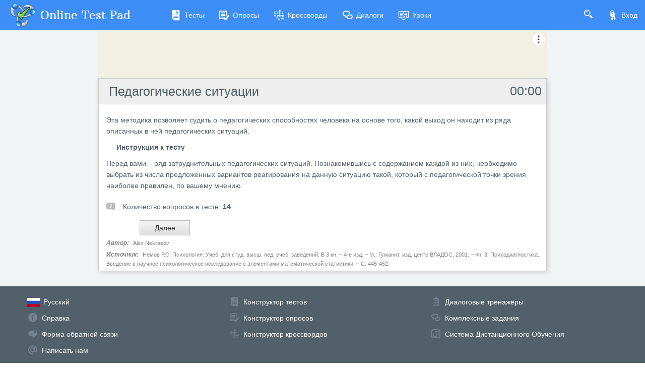

--- FILE ---
content_type: text/html; charset=utf-8
request_url: https://onlinetestpad.com/ru/test/8845-pedagogicheskie-situacii
body_size: 5553
content:
<!DOCTYPE html>
<html lang="ru">
<head>
    <meta name="viewport" content="width=device-width, initial-scale=1.0, user-scalable=0, minimal-ui">
    <title>Педагогические ситуации - Пройти онлайн тест | Online Test Pad</title>
    <meta name="description" content="Педагогические ситуации - Пройти онлайн тест. Эта методика позволяет судить о педагогических способностях человека на основе того, какой выход он находит из ряда описанных в ней педагогических ситуаций." />
    <meta name="keywords" content="Педагогические ситуации  Пройти онлайн тест" />
    <meta name="robots" content="index, follow" />
    <link rel="stylesheet" href="https://cdn-ya.onlinetestpad.net/css/bootstrap.min.css?1764936940000">
    <link rel="stylesheet" href="https://cdn-ya.onlinetestpad.net/css/bootstrap-extend.min.css?1764936940000">
    <link rel="stylesheet" href="https://cdn-ya.onlinetestpad.net/css/remark.min.css?1764936940000">
    <link rel="stylesheet" href="https://cdn-ya.onlinetestpad.net/css/remark-public.css?1764936940000">
    <link rel="stylesheet" href="https://cdn-ya.onlinetestpad.net/css/icons/style.css?1764936940000">
    <script src="https://cdn-ya.onlinetestpad.net/js/jquery-3.4.1.min.js?1764936940000"></script>
    
    <link rel="stylesheet" type="text/css" href="https://cdn-ya.onlinetestpad.net/css/item.view.css?1764936940000" />
    <script type="text/javascript" src="https://cdn-ya.onlinetestpad.net/js/jquery-ui-1.11.4.min.js?1764936940000"></script>
    <script type="text/javascript" src="https://cdn-ya.onlinetestpad.net/js/jquery.ui.datepicker-lng.js?1764936940000"></script>
    <script type="text/javascript" src="https://cdn-ya.onlinetestpad.net/js/jquery.maskedinput.min.js?1764936940000"></script>
    <script type="text/javascript" src="https://cdn-ya.onlinetestpad.net/js/jquery.ui.touch-punch.min.js?1764936940000"></script>
    <script src="https://cdn-ya.onlinetestpad.net/js/items.js?1764936940000"></script>
    <script src="https://cdn-ya.onlinetestpad.net/js/items-tests.js?1764936940000"></script>

    <!-- Yandex.RTB -->
    <script>window.yaContextCb=window.yaContextCb||[]</script>
    <script src="https://yandex.ru/ads/system/context.js" async></script>
</head>
<body class="site-navbar-small site-menubar-hide">
    <div id="site-search-panel" class="site-search-panel animation-slide-top">
    <form action="/ru/search">
        <input type="hidden" name="searchid" value="2370805">
        <div class="input-search">
            <button type="submit" class="input-search-btn">
                <i class="icon icon-search"></i>
            </button>
            <input type="text" name="text" class="form-control" placeholder="Что ищем?" autocomplete="off" />
        </div>
    </form>
    <button class="btn btn-pure btn-default btn-icon" onclick="hideSiteSearch()">
        <i class="icon-cross"></i>
    </button>
</div>
<nav class="site-navbar navbar navbar-default navbar-inverse ">
    <ul class="nav navbar-toolbar navbar-toolbar-user">
        <li class="nav-item">
            <a class="nav-link navbar-search" onclick="return showSiteSearch()" href="#">
                <i class="icon-search" aria-hidden="true"></i>
            </a>
        </li>
        <!-- Тут дожен быть блок меню -->
            <li class="nav-item">
                <a class="nav-link nav-link-login" href="/ru/account/login?ReturnUrl=/ru/test/8845-pedagogicheskie-situacii" rel="nofollow">
                    <i class="icon-keys nav-link-icon"></i>
                    Вход
                </a>
            </li>
    </ul>
    <div class="navbar-header">
        <div class="dropdown navbar-toggler-left">
            <button type="button" class="navbar-toggler hamburger hided" data-toggle="dropdown">
                <span class="hamburger-bar"></span>
            </button>
            <div class="dropdown-menu dropdown-menu-bullet animation-slide-bottom" style="margin: 7px 0 0 6px;">
                <a href="/ru/tests" class="dropdown-item">
                    <i class="icon icon-exam"></i>
                    Тесты
                </a>
                <a href="/ru/surveys" class="dropdown-item">
                    <i class="icon icon-survey"></i>
                    Опросы
                </a>
                <a href="/ru/crosswords" class="dropdown-item">
                    <i class="icon icon-crossword"></i>
                    Кроссворды
                </a>
                <a href="/ru/dialogs" class="dropdown-item">
                    <i class="icon icon-communication"></i>
                    Диалоги
                </a>
                <a href="/ru/lessons" class="dropdown-item">
                    <i class="icon icon-lesson"></i>
                    Уроки
                </a>
            </div>
        </div>
        <a class="navbar-brand navbar-brand-center" href="/ru">
            <img class="navbar-brand-logo navbar-brand-logo-normal" src="https://cdn-ya.onlinetestpad.net/images/site/logo/logo50.png?1764936940000" title="Online Test Pad">
            <span class="navbar-brand-text hidden-xs-down"> Online Test Pad</span>
        </a>
    </div>
    <div class="navbar-container container-fluid">
        <div class="navbar-collapse navbar-collapse-toolbar collapse">
            <ul class="nav navbar-toolbar">
                <li class="nav-item">
                    <a href="/ru/tests" class="nav-link">
                        <i class="icon-exam nav-link-icon"></i>
                        Тесты
                    </a>
                </li>
                <li class="nav-item">
                    <a href="/ru/surveys" class="nav-link">
                        <i class="icon-survey nav-link-icon"></i>
                        Опросы
                    </a>
                </li>
                <li class="nav-item">
                    <a href="/ru/crosswords" class="nav-link">
                        <i class="icon-crossword nav-link-icon"></i>
                        Кроссворды
                    </a>
                </li>
                <li class="nav-item d-md-none d-lg-block">
                    <a href="/ru/dialogs" class="nav-link">
                        <i class="icon-communication nav-link-icon"></i>
                        Диалоги
                    </a>
                </li>
                <li class="nav-item d-md-none d-lg-none d-xl-block">
                    <a href="/ru/lessons" class="nav-link">
                        <i class="icon-lesson nav-link-icon"></i>
                        Уроки
                    </a>
                </li>
                <li class="nav-item nav-item-extra-dropdown dropdown d-none d-sm-none d-md-block d-xl-none">
                    <a href="#" class="nav-link" data-toggle="dropdown">
                        <i class="icon-arrowdown"></i>
                    </a>
                    <div class="dropdown-menu dropdown-menu-right animation-scale-up">
                        <a href="/ru/dialogs" class="dropdown-item d-md-block d-lg-none">
                            <i class="icon icon-communication"></i>
                            Диалоги
                        </a>
                        <a href="/ru/lessons" class="dropdown-item d-lg-block">
                            <i class="icon icon-lesson"></i>
                            Уроки
                        </a>
                    </div>
                </li>
            </ul>
        </div>
    </div>
</nav>

    <div class="page">
        <div class="page-content" style="padding-top:0;">
            
<div class="public-item-container">
    <div class="adleft hidden-sm-down">
        <div style="max-width: 250px; position: sticky; top: 5px;">
    <!-- Yandex.RTB R-A-87094-52 -->
    <div id="yandex_rtb_R-A-87094-52_l"></div>
    <script>
        window.yaContextCb.push(() => {
            Ya.Context.AdvManager.render({
                renderTo: 'yandex_rtb_R-A-87094-52_l',
                blockId: 'R-A-87094-52',
                pageNumber: 1
            })
        })</script>
</div>
    </div>
    <div class="adright hidden-md-down">
        <div style="max-width:250px; position: sticky; top: 5px;">
    <!-- Yandex.RTB R-A-87094-52 -->
    <div id="yandex_rtb_R-A-87094-52_r"></div>
    <script>
        window.yaContextCb.push(() => {
            Ya.Context.AdvManager.render({
                renderTo: 'yandex_rtb_R-A-87094-52_r',
                blockId: 'R-A-87094-52',
                pageNumber: 2
            })
        })</script>
</div>
    </div>
    <div class="main">
            <div>
                <div style="position: relative; height: 90px; margin-bottom: 3px; margin-top: 2px; width: 100%; overflow: hidden">
    <div id="adfox_172131295530134461"></div>
    <script>
        window.yaContextCb.push(() => {
            Ya.adfoxCode.create({
                ownerId: 281675,
                containerId: 'adfox_172131295530134461',
                params: {
                    pp: 'g',
                    ps: 'hwhy',
                    p2: 'jblc'
                }
            })
        })
    </script>
</div>
            </div>
            <form id="testform" action="/ru/test/8845-pedagogicheskie-situacii" method="post" enctype="multipart/form-data">
        <input type="hidden" name="passcode" value="[base64]" />
        <input type="hidden" name="passdata" value="eOVqp-AeAs39y0Q3n7Q3ixPUjNO1qvVoaNskh4Vian-Y9BhhUTRGbcWwjKZyuCrVtC2swDi7UPA-4oN2YjEpF0KYMWWpkYXKcAVx7wbXOP8dT4Qv23sAA45TxOtgwCZGSOF2O7b2B43sM7dZePoWKKco5CgcwjQH7eS9pjP5b39zonvcXytxU_yy3-eXM4S1" />
        <input type="hidden" id="passbegintime" name="passbegintime" value="R7UXJRBGBG6367B7ME2QTBS5NU" />
        
<div class="otp-item-view-page">
    
<h1 class="otp-item-view-title">
        <div id="dtime" class="time"></div>
        <script>
            var passTimeNotBegin = true;
            var totalSecondsPassed = -2147483648;
            TimerCountUp();
        </script>
        <a href="/ru/testview/8845-pedagogicheskie-situacii">&#x41F;&#x435;&#x434;&#x430;&#x433;&#x43E;&#x433;&#x438;&#x447;&#x435;&#x441;&#x43A;&#x438;&#x435; &#x441;&#x438;&#x442;&#x443;&#x430;&#x446;&#x438;&#x438;</a>
</h1>
    <div>
        


<div class="otp-item-view-descr"><span>Эта методика позволяет судить о педагогических способностях человека на основе того, какой выход он находит из ряда описанных в ней педагогических ситуаций.</span></div>
<div class="otp-item-view-instr-title"><span>Инструкция к тесту</span></div>
<div class="otp-item-view-instr"><span>Перед вами &ndash; ряд затруднительных педагогических ситуаций. Познакомившись с содержанием каждой из них, необходимо выбрать из числа предложенных вариантов реагирования на данную ситуацию такой, который с педагогической точки зрения наиболее правилен, по вашему мнению.</span></div>
    <div class="otp-item-view-itemscount">
        <i class="icon-questions"></i>
        Количество вопросов в тесте:
        <b>14</b>
    </div>


<div class="otp-item-view-buttons">
    <table>
        <tr>
            <td class="td-prev">
            </td>
            <td class="td-spinner">
                <div id="prevspinner" class="otp-spinner icon-spinner" style="display:none"></div>
            </td>
            <td class="td-next">
                <div>
                        <input type="submit" id="btnNext" name="btnNext" spinner="nextspinner" value="Далее" onclick="return OnNavButtonClick(this);" />
                    <input type="submit" id="btnNextOnTimeLimit" name="btnNextOnTimeLimit" class="onlimit" spinner="nextspinner" />
                    <input type="submit" id="btnUploadFile" name="btnUploadFile" spinner="nextspinner" class="onlimit" onclick="return OnNavButtonClick(this);">
                </div>
            </td>
            <td class="td-spinner">
                <div id="nextspinner" class="otp-spinner icon-spinner" style="display:none"></div>
            </td>
            <td>&nbsp;</td>
            <td class="td-spinner">
                <div id="finisspinner" class="otp-spinner icon-spinner" style="display:none"></div>
            </td>
            <td class="td-finish">
                <input type="submit" id="btnFinishOnTimeLimit" name="btnFinishOnTimeLimit" class="onlimit" clicked="0" />
            </td>
        </tr>
    </table>
</div>
<script>addEnterButtom();</script>    </div>

        <div class="otp-ad-content">
            <!-- Yandex.RTB R-A-87094-6 -->
            <div id="yandex_rtb_R-A-87094-6"></div>
            <script>
                window.yaContextCb.push(() => {
                    Ya.Context.AdvManager.render({
                        renderTo: 'yandex_rtb_R-A-87094-6',
                        blockId: 'R-A-87094-6'
                    })
                })
            </script>
        </div>
    
<div class="otp-item-view-authorandsource">
        <div>
            <span>Автор:</span>
            <a rel="nofollow" target="_blank" >Alex Nekrasov</a>
        </div>
        <div>
            <span>Источник:</span>
            <a rel="nofollow" target="_blank" >Немов Р.С. Психология: Учеб. для студ. высш. пед. учеб. заведений: В 3 кн. – 4-е изд. – М.: Гуманит. изд. центр ВЛАДОС, 2001. –  Кн. 3: Психодиагностика.  Введение  в  научное  психологическое исследование с элементами математической статистики. – С. 445-452.</a>
        </div>
</div>

</div>
    </form>

    </div>
</div>
        </div>
        <div id="dGlobalModal" class="modal" tabindex="-1" role="dialog"></div>
    </div>
    <footer class="site-footer">
    <div class="site-footer__links">
        <div class="center-container">
            <div class="container-fluid">
                <div class="row">
                    <div class="col-md-4 col-sm-6">
                        <ul>
                            <li>
                                <div class="languages dropup">
    <div class="current" data-toggle="dropdown">
        <img src="https://cdn-ya.onlinetestpad.net/images/flags/ruRU.gif?1764936940000" /><span>Русский</span>
    </div>
    <div class="dropdown-menu dropdown-menu-bullet">
            <a href="/ru" class="dropdown-item">
                <img src="https://cdn-ya.onlinetestpad.net/images/flags/ruRU.gif?1764936940000" /><span>Русский</span>
            </a>
            <a href="/en" class="dropdown-item">
                <img src="https://cdn-ya.onlinetestpad.net/images/flags/enUS.gif?1764936940000" /><span>English</span>
            </a>
            <a href="/ua" class="dropdown-item">
                <img src="https://cdn-ya.onlinetestpad.net/images/flags/uaUA.gif?1764936940000" /><span>Український</span>
            </a>
            <a href="/by" class="dropdown-item">
                <img src="https://cdn-ya.onlinetestpad.net/images/flags/byBY.png?1764936940000" /><span>Беларускі</span>
            </a>
    </div>
</div>

                            </li>
                            <li>
                                <i class="icon-help"></i>
                                <a href="/ru/help">Справка</a>
                            </li>
                            <li>
                                <i class="icon-commentedit"></i>
                                <a href="#" onclick="return showFeedbackForm('ru')">Форма обратной связи</a>
                            </li>
                            <li>
                                <i class="icon-email"></i>
                                <a href="mailto:support@onlinetestpad.com">Написать нам</a>
                            </li>
                        </ul>
                    </div>
                    <div class="col-md-8 col-sm-6">
                        <div class="row">
                            <div class="col-md-6 col-sm-12">
                                <ul>
                                    <li>
                                        <i class="icon-exam"></i>
                                        <a href="/ru/testmaker">Конструктор тестов</a>
                                    </li>
                                    <li>
                                        <i class="icon-survey"></i>
                                        <a href="/ru/surveymaker">Конструктор опросов</a>
                                    </li>
                                    <li>
                                        <i class="icon-crossword"></i>
                                        <a href="/ru/crosswordmaker">Конструктор кроссвордов</a>
                                    </li>
                                </ul>
                            </div>
                            <div class="col-md-6 col-sm-12">
                                <ul>
                                    <li>
                                        <i class="icon-tasks"></i>
                                        <a href="/ru/dialogmaker">Диалоговые тренажёры</a>
                                    </li>
                                    <li>
                                        <i class="icon-communication"></i>
                                        <a href="/ru/taskmaker">Комплексные задания</a>
                                    </li>
                                    <li>
                                        <i class="icon-office"></i>
                                        <a href="/ru/lms">Система Дистанционного Обучения</a>
                                    </li>
                                </ul>
                            </div>
                        </div>
                    </div>
                </div>
            </div>
        </div>
    </div>
    <div class="site-footer__copyright">
        <div class="center-container">
            <div class="container-fluid">
                <div class="row">
                    <div class="col-md-7">
                        <span>2011 - 2025</span>
                        <span>Online Test Pad</span>
                        <a href="/ru/terms">Соглашение об использовании</a>
                        <a href="/ru/privacypolicy">Политика конфиденциальности</a>
                    </div>
                    <div class="col-md-5 ctrl-enter hidden-sm-down">
                        <span>Нашли ошибку?</span><span>Выделите её</span><span>и нажмите</span>
                        <b>Ctrl</b><span>+</span><b>Enter</b>
                    </div>
                </div>
            </div>
        </div>
    </div>
</footer>
<div id="scrollTopAction" class="site-action go-top-action animation-fade">
    <button class="site-action-toggle btn-raised btn btn-default btn-floating">
        <i class="icon-arrowdown"></i>
    </button>
</div>
    <script src="https://cdn-ya.onlinetestpad.net/js/popper.min.js?1764936940000"></script>
    <script src="https://cdn-ya.onlinetestpad.net/js/bootstrap-4.1.3.min.js?1764936940000"></script>
    <script src="https://cdn-ya.onlinetestpad.net/js/public.js?1764936940000"></script>
    
<script>
    $('[data-toggle="tooltip"]').tooltip(); $('[data-toggle="dropdown"]').dropdown();
    $('#scrollTopAction').scrollTopAction();
</script>
    <script>
    setTimeout(function() {
        $.get("/home/pageloaded", function (data) { });
    }, 250);
</script>
    <!-- Yandex.Metrika counter -->
    <script type="text/javascript"> (function (d, w, c) { (w[c] = w[c] || []).push(function () { try { w.yaCounter33939084 = new Ya.Metrika({ id: 33939084, clickmap: true, trackLinks: true, accurateTrackBounce: true, webvisor: true, trackHash: true, ut: "noindex" }); } catch (e) { } }); var n = d.getElementsByTagName("script")[0], s = d.createElement("script"), f = function () { n.parentNode.insertBefore(s, n); }; s.type = "text/javascript"; s.async = true; s.src = "https://mc.yandex.ru/metrika/watch.js"; if (w.opera == "[object Opera]") { d.addEventListener("DOMContentLoaded", f, false); } else { f(); } })(document, window, "yandex_metrika_callbacks");</script><noscript><div><img src="https://mc.yandex.ru/watch/33939084?ut=noindex" style="position:absolute; left:-9999px;" alt="" /></div></noscript>
    <!-- /Yandex.Metrika counter -->
</body>
</html>
